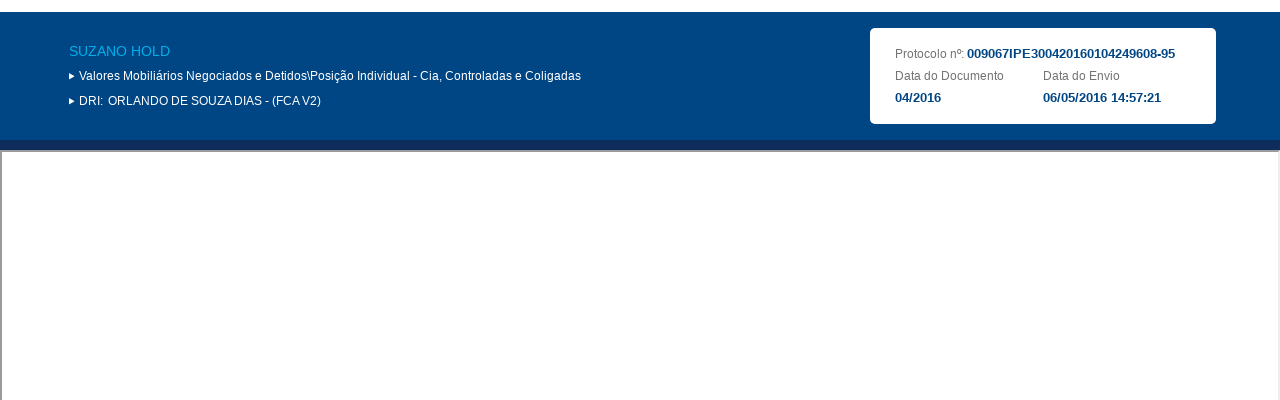

--- FILE ---
content_type: text/html; charset=utf-8
request_url: https://www.rad.cvm.gov.br/ENET/frmExibirArquivoIPEExterno.aspx?ID=515583&flnk
body_size: 5707
content:


<html xmlns="http://www.w3.org/1999/xhtml" >
<head><script type="text/javascript" src="/ENET/ruxitagentjs_ICANQVfgqrux_10327251022105625.js" data-dtconfig="rid=RID_1507666937|rpid=-1725181565|domain=cvm.gov.br|reportUrl=/ENET/rb_3e3688fc-2b0e-4bc4-bbfb-2999b956e3bd|app=ca883f3beebf9526|owasp=1|featureHash=ICANQVfgqrux|msl=153600|srsr=20000|rdnt=1|uxrgce=1|cuc=wj11fgxl|srms=2,2,1,|mel=100000|expw=1|dpvc=1|lastModification=1768846044223|tp=500,50,0|srbbv=2|agentUri=/ENET/ruxitagentjs_ICANQVfgqrux_10327251022105625.js"></script><link href="App_Themes/CVM/Calendar/Skins/CVM/Calendar.css" type="text/css" rel="stylesheet" /><link href="App_Themes/CVM/Calendar/Skins/CVM/RadTimePicker.css" type="text/css" rel="stylesheet" /><link href="App_Themes/CVM/Calendario.css" type="text/css" rel="stylesheet" /><link href="App_Themes/CVM/ComboBox/CVM/Styles.css" type="text/css" rel="stylesheet" /><link href="App_Themes/CVM/ComboBox/Skins/CVM/Styles.css" type="text/css" rel="stylesheet" /><link href="App_Themes/CVM/EditarConteudo.css" type="text/css" rel="stylesheet" /><link href="App_Themes/CVM/Entrada.css" type="text/css" rel="stylesheet" /><link href="App_Themes/CVM/Erro.css" type="text/css" rel="stylesheet" /><link href="App_Themes/CVM/Estrutura.css" type="text/css" rel="stylesheet" /><link href="App_Themes/CVM/Ferramentas.css" type="text/css" rel="stylesheet" /><link href="App_Themes/CVM/Formulario.css" type="text/css" rel="stylesheet" /><link href="App_Themes/CVM/FormularioReferencia.css" type="text/css" rel="stylesheet" /><link href="App_Themes/CVM/Grid.css" type="text/css" rel="stylesheet" /><link href="App_Themes/CVM/Input/Skins/CVM/styles.css" type="text/css" rel="stylesheet" /><link href="App_Themes/CVM/Login.css" type="text/css" rel="stylesheet" /><link href="App_Themes/CVM/Logout.css" type="text/css" rel="stylesheet" /><link href="App_Themes/CVM/Menu.css" type="text/css" rel="stylesheet" /><link href="App_Themes/CVM/Pesquisa.css" type="text/css" rel="stylesheet" /><link href="App_Themes/CVM/PopUp.css" type="text/css" rel="stylesheet" /><link href="App_Themes/CVM/TabStrip.css" type="text/css" rel="stylesheet" /><link href="App_Themes/CVM/Tabstrip/Scripts/3_6_2/tabstrip.css" type="text/css" rel="stylesheet" /><link href="App_Themes/CVM/Tabstrip/Scripts/3_6_2/vtabstrip.css" type="text/css" rel="stylesheet" /><link href="App_Themes/CVM/Tabstrip/Skins/CBLC/styles.css" type="text/css" rel="stylesheet" /><link href="App_Themes/CVM/Tabstrip/Skins/CVM/styles.css" type="text/css" rel="stylesheet" /><link href="App_Themes/CVM/Topo.css" type="text/css" rel="stylesheet" /><link href="App_Themes/CVM/TrocaSenha.css" type="text/css" rel="stylesheet" /><link href="App_Themes/CVM/Upload/Skins/CVM/RadUpload.css" type="text/css" rel="stylesheet" /><link href="App_Themes/CVM/Upload/Skins/CVM/RadUploadProgressArea.css" type="text/css" rel="stylesheet" /><link href="App_Themes/CVM/Window/Skins/CVM/Window.css" type="text/css" rel="stylesheet" />
    <!--Jquery-->
    <script src="jquery/jquery-1.12.4.js" type="text/javascript"></script>
    <script src="jquery/ui/jquery-ui.js" type="text/javascript"></script>

    <link rel="Stylesheet" href="jquery/ui/jquery-ui.css" /><link rel="Stylesheet" href="css/slidemenu.css" />

    <!--Foundation-->
    <link rel="Stylesheet" href="css/foundation.css" /><link rel="Stylesheet" href="css/foundation-icons/foundation-icons.css" />

    <script src="jquery/jquery.slidemenu.js" type="text/javascript"></script>
    <script src="js/mensagemModal.js" type="text/javascript"></script>    


    <script type="text/javascript" async src="https://www.googletagmanager.com/gtag/js?id=UA-99990786-2"></script>
        <script type="text/javascript">
            window.dataLayer = window.dataLayer || [];
            function gtag() { dataLayer.push(arguments); }
            gtag('js', new Date());
            gtag('config', 'UA-99990786-2');
		</script> 

    <script type="text/javascript">
        window.onload = CarregarDadosArquivoIPE;

        $(document).ready(function () {

            if (document.getElementById('hdnHabilitaCaptcha').value == 'S') {

                var htmlCaptchaV2 = '<div class="g-recaptcha" id="ConsExternaV2" data-sitekey="' + document.getElementById('hdnChaveSiteV2').value + '"></div>';
                $('#divCaptchaV2').html(htmlCaptchaV2);
            }

            if (document.getElementById('hdnTipoPlugin').value == 'M') {

                document.getElementById('pdfViewer').src = "./pdfjs/web/viewer.html";

            }



        });

       
        function CarregarDadosArquivoIPE() {

            //Verifica se foi chamada da tela do NBC
            var id = getParameterByName("ID");
            if (document.getElementById('hdnExisteProtocolo').value == "0" && (id == null || id.length == 0)) {
                MensagemModal("Exibir Documento", 'O protocolo informado é inválido', "A");
                $("#divSplash").hide();
                return;
            }

            if (document.getElementById('hdnCarimboProtocolo').value == "") {                
                $("#divDadosProtocolo").show();
                MontarDadosCabecalhoTela();
                ExibirPDF();
            }
            else {
                ExibirCarimgoProtocolo();
            }
        }

        function MostraAjax() {
            $("#divSplash").show();
            $("#divSplash").css({
                position: "absolute",
                width: "100%",
                height: "100%",
                left: 0,
                top: 0,
                zIndex: 1000000, 
                background: "#666666 url(jquery/ui/images/ui-bg_diagonals-thick_20_666666_40x40.png) repeat ",
                opacity: .5
            }).appendTo($(".container").css("position", "relative"));
        }

        function getParameterByName(name, url) {
            if (!url) url = window.location.href;
            name = name.replace(/[\[\]]/g, "\\$&");
            var regex = new RegExp("[?&]" + name + "(=([^&#]*)|&|#|$)"),
            results = regex.exec(url);
            if (!results) return null;
            if (!results[2]) return '';
            return decodeURIComponent(results[2].replace(/\+/g, " "));
        }

        function ExibirCarimgoProtocolo() {
            var pdfjsframe = document.getElementById('pdfViewer');            
            var pdfData = base64ToUint8Array(document.getElementById('hdnCarimboProtocolo').value);
            pdfjsframe.contentWindow.PDFViewerApplication.open(pdfData);
            $("#divSplash").hide();
            $("#divDadosProtocolo").hide();
            $("#pdfViewer").css("height", "100%");
        }

        function base64ToUint8Array(base64) {
            var raw = atob(base64);
            var uint8Array = new Uint8Array(raw.length);
            for (var i = 0; i < raw.length; i++) {
                uint8Array[i] = raw.charCodeAt(i);
            }
            return uint8Array;
        }

        function ExibirPDF() {
            MostraAjax();

            //Verifica se foi chamada da tela do NBC
            var id = getParameterByName("ID");

            if (id != null && id.length > 0) {
                var numeroProtocolo = id;
                var codInstituicao = 2;
            }
            else 
            {
                var numeroProtocolo = getParameterByName("NumeroProtocoloEntrega");
                var codInstituicao = 1;
            }
            
            var dataValue = ''; 

            if (document.getElementById('hdnHabilitaCaptcha').value == 'S') {

                try {

                    if (document.getElementById('hdnTokenB3').value != '') {
                        dataValue = "{ codigoInstituicao: '" + codInstituicao + "', numeroProtocolo: '" + numeroProtocolo + "'";
                        buscarPDF(dataValue, document.getElementById('hdnTokenB3').value, '');
                        return;
                    }

                    grecaptcha.ready(function () {

                        try {

                            grecaptcha.execute(document.getElementById('hdnChaveSiteV3').value, { action: 'submit' }).then(function (token) {

                                dataValue = "{ codigoInstituicao: '" + codInstituicao + "', numeroProtocolo: '" + numeroProtocolo + "'";
                                buscarPDF(dataValue, token, 'V3');
                            });
                        }
                        catch (ex) {
                            MensagemModal("Exibir Documento", ex.message, "E");
                        }
                    });

                }
                catch (ex2) {
                    MensagemModal("Exibir Documento", ex2.message, "E");
                }

            }
            else {
                dataValue = "{ codigoInstituicao: '" + codInstituicao + "', numeroProtocolo: '" + numeroProtocolo + "'";
                buscarPDF(dataValue,'','');
            }

        }


        function buscarPDF(dataValue, token, versaoCaptcha) {

            var dataValuePesquisa = '';

            dataValuePesquisa = dataValue + ", token: '" + token + "', versaoCaptcha: '" + versaoCaptcha + "'}";   

            $.ajax({
                type: "POST",
                url: "frmExibirArquivoIPEExterno.aspx/ExibirPDF",
                data: dataValuePesquisa,
                contentType: "application/json; charset=utf-8",
                dataType: "json",
                async: "true",
                cache: "false",
                success: function (response) {

                    if (response.d == "V2") {                        

                        var validaCaptchaV2 = function (response) {
                            MostraAjax();
                            $('#divCaptchaV2').css('display', 'none');
                            try {
                                grecaptcha.reset();
                            }
                            catch (ex1) {}
                            buscarPDF(dataValue, response,'V2');
                        };
                        
                        $('#divCaptchaV2').css('display', 'block');

                        try {

                            grecaptcha.render('ConsExternaV2', {
                                'sitekey': document.getElementById('hdnChaveSiteV2').value,
                                'callback': validaCaptchaV2,
                                'theme': 'dark'
                            });
                        }
                        catch (xs) { }

                        return;
                    }

                    if (response.d.indexOf(':ERRO:') == 0) {
                        MensagemModal("Exibir Documento", response.d.replace(":ERRO:", ""), "A");
                        $("#divSplash").hide();
                        return;
                    }

                    var tamanhoCabecalho = 0;

                    if (document.getElementById('divBarraFerramentas') != null) {
                        tamanhoCabecalho = document.getElementById('divBarraFerramentas').style.height;
                        tamanhoCabecalho = tamanhoCabecalho.replace('px', '');
                    }

                    var tamanhoHeight = (screen.availHeight - tamanhoCabecalho);

                    tamanhoHeight = tamanhoHeight - 250;

                    //       document.getElementById('pdfViewer').style.height = tamanhoHeight + 'px';

                    var pdfjsframe = document.getElementById('pdfViewer');

                    if (document.getElementById('hdnTipoPlugin').value == 'M') {

                        var pdfjsframe = document.getElementById('pdfViewer');

                        var pdfData = base64ToUint8Array(response.d);

                        if (pdfjsframe.contentWindow.PDFViewerApplication == null) {
                            pdfjsframe.onload = function () {
                                pdfjsframe.contentWindow.PDFViewerApplication.open(pdfData);
                            };
                        }
                        else {
                            pdfjsframe.contentWindow.PDFViewerApplication.open(pdfData);
                        }

                    }
                    else {
                        var file = new Blob([base64ToUint8Array(response.d)], { type: 'application/pdf' });

                        var fileURL = URL.createObjectURL(file);

                        document.getElementById('pdfViewer').src = fileURL;
                    }

                    
                                        
                    function base64ToUint8Array(base64) {
                        var raw = atob(base64);
                        var uint8Array = new Uint8Array(raw.length);
                        for (var i = 0; i < raw.length; i++) {
                            uint8Array[i] = raw.charCodeAt(i);
                        }
                        return uint8Array;
                    }

                    

                }
            });
        }

        function veriricaSePDFCarregadoSucesso(dataValue) {
            var pdfjsframe = document.getElementById('pdfViewer');
            if (pdfjsframe.contentWindow.PDFViewerApplication.pdfLoadingTask != null) {

                if (pdfjsframe.contentWindow.PDFViewerApplication.appConfig.errorWrapper.errorMessage.innerText == '') { 

                    // Sucesso
                    $("#divSplash").hide();
                    return; 
                }
                else {
                    if (pdfjsframe.contentWindow.PDFViewerApplication.appConfig.errorWrapper.errorMessage.innerText.includes('Invalid or corrupted PDF file') || pdfjsframe.contentWindow.PDFViewerApplication.appConfig.errorWrapper.errorMessage.innerText.includes('Arquivo PDF corrompido')) {

                        pdfjsframe.contentWindow.PDFViewerApplication.appConfig.errorWrapper.errorMessage.innerText = '';

                        $.ajax({
                            type: "POST",
                            url: "frmExibirArquivoIPEExterno.aspx/CorrigirExibicaoPDF",
                            data: dataValue,
                            contentType: "application/json; charset=utf-8",
                            dataType: "json",
                            async: "true",
                            cache: "false",
                            success: function (response) {

                                var pdfjsframe = document.getElementById('pdfViewer');

                                var pdfData = base64ToUint8Array(response.d);

                                pdfjsframe.contentWindow.PDFViewerApplication.open(pdfData);

                                function base64ToUint8Array(base64) {
                                    var raw = atob(base64);
                                    var uint8Array = new Uint8Array(raw.length);
                                    for (var i = 0; i < raw.length; i++) {
                                        uint8Array[i] = raw.charCodeAt(i);
                                    }
                                    return uint8Array;
                                }

                                $("#divSplash").hide();
                            }
                        });
                                               
                    }
                }

            }
            else {
                setTimeout(function () {
                    veriricaSePDFCarregadoSucesso(dataValue);
                }, 500);
            }
        }

        function MontarDadosCabecalhoTela() {
            MostraAjax();

            //Verifica se foi chamada da tela do NBC
            var id = getParameterByName("ID");

            if (id != null && id.length > 0) {
                var numeroProtocolo = id;
                var codInstituicao = 2;
            }
            else {
                var numeroProtocolo = getParameterByName("NumeroProtocoloEntrega");
                var codInstituicao = 1;
            }
            
            var dataValue = "{ codigoInstituicao: '" + codInstituicao + "', numeroProtocolo: '" + numeroProtocolo + "'}";
            $.ajax({
                type: "POST",
                url: "frmExibirArquivoIPEExterno.aspx/MontarDadosCabecalhoTela",
                data: dataValue,
                contentType: "application/json; charset=utf-8",
                dataType: "json",
                async: "true",
                cache: "false",
                success: function (response) {
                    if (response.d.indexOf(':ERRO:') == 0) {
                        MensagemModal("Exibir Documento", response.d.replace(":ERRO:", ""), "A");
                        $("#divSplash").hide();
                        return;
                    }

                    var retorno = response.d.split(';');

                    document.getElementById("nomeCompanhia").innerText = retorno[0];
                    document.getElementById("nomeDRI").innerText = retorno[1];
                    document.getElementById("descricaoCategoria").innerText = retorno[2];
                    document.getElementById("dataDocumento").innerText = retorno[3];
                    document.getElementById("dataEnvio").innerText = retorno[4];
                    document.getElementById("protocolo").innerText = retorno[5];

                    if (retorno[1] == "DRI_IPE") {

                        document.getElementById("nomeDRI").style.display = "none";
                        document.getElementById("iconeDri").style.display = "none";
                        document.getElementById("campoDRI").style.display = "none";
                    }

                    if (retorno[6] == "" && retorno[7] == "") 
                    {
                        document.getElementById("motivoCancelamento").innerText = "";
                        document.getElementById("divMotivoCancelamento").style.display = "none";
                    }
                    else 
                    {
                        if (retorno[7] != "") 
                        {
                            document.getElementById("lblMotivo").innerText = "Motivo de Reapresentação: ";
                            document.getElementById("motivoCancelamento").innerText = retorno[7];
                            document.getElementById("divMotivoCancelamento").style.display = "block";
                        }
                        else if (retorno[6] != "") 
                        {
                            document.getElementById("lblMotivo").innerText = "Motivo de Cancelamento: ";                        
                            document.getElementById("motivoCancelamento").innerText = retorno[6];
                            document.getElementById("divMotivoCancelamento").style.display = "block";
                        }
                    }

                    $("#divSplash").hide();
                }
            });
        }         
    </script>    
    <style>
        .conteudo {
            width: 90%;
            margin: 0 auto;

            display: -ms-flexbox;
            display: -webkit-flex;
            display: flex;
            -webkit-flex-direction: row;
            -ms-flex-direction: row;
            flex-direction: row;
            -webkit-flex-wrap: wrap;
            -ms-flex-wrap: wrap;
            flex-wrap: wrap;
            -webkit-justify-content: space-between;
            -ms-flex-pack: justify;
            justify-content: space-between;
            -webkit-align-content: center;
            -ms-flex-line-pack: center;
            align-content: center;
            -webkit-align-items: center;
            -ms-flex-align: center;
            align-items: center;
        }
            .conteudo .box-empresa {
                padding: 5px;
                line-height: 25px;
                width: 50%;

                
            }
           
            .conteudo .box-empresa *{
                color: #FFF;
            }

            .conteudo .box-empresa .nome-empresa{
                font-size: 14px;
                color: #00b0eb;
                display: block;
            }

        .conteudo .box-protocolo{
            background-color: #FFF; 
            border-radius: 5px; 
            min-width: 30%; 
            padding: 15px 25px;
        }
            .conteudo .box-protocolo .box-protocolo-linha {
                width:100%;

                display: -ms-flexbox;
                display: -webkit-flex;
                display: flex;
                -webkit-flex-direction: row;
                -ms-flex-direction: row;
                flex-direction: row;
                -webkit-flex-wrap: nowrap;
                -ms-flex-wrap: nowrap;
                flex-wrap: nowrap;
                -webkit-justify-content: flex-start;
                -ms-flex-pack: start;
                justify-content: flex-start;
                -webkit-align-content: stretch;
                -ms-flex-line-pack: stretch;
                align-content: stretch;
                -webkit-align-items: center;
                -ms-flex-align: center;
                align-items: center;
            }
            .conteudo .box-protocolo .box-protocolo-linha .box-protocolo-coluna{
               min-width: 50%;
               line-height: 22px;
            }

            .conteudo .box-protocolo .span-label:not(.protocolo) {
                display:block;
            }

            .conteudo .box-protocolo .span-label {
                color: #747474;
            }

            .conteudo .box-protocolo .span-info {
                color:#004685; font-size: 13px; font-weight: bold;
            }

        #iconeTipo, #iconeDri {
            font-size: 10px;
            font-weight: bold;
        }

        #campoDRI, #nomeDRI, #descricaoCategoria {
            padding-left: 2px;
        }

        #descricaoCategoria {
            text-align: left;
        }

        /** Responsivo **/

         @media screen and (max-width: 700px) {
                .conteudo .box-empresa {
                    width: 100%;
                }
                

            }

        @media screen and (max-width: 450px) {
        .conteudo .box-protocolo .span-label {
                    display: block;
                    text-align: left;
                }

            .conteudo .box-protocolo .box-protocolo-linha {
            -webkit-flex-wrap: wrap;
                -ms-flex-wrap: wrap;
                flex-wrap: wrap;
                    -webkit-flex-direction: column;
                -ms-flex-direction: column;
                flex-direction: column;
            }
        }

    </style>
<title>
	ENET IPE - 
</title></head>

<body>
    <form method="post" action="./frmExibirArquivoIPEExterno.aspx?ID=515583&amp;flnk" id="frmCarimbo">
<div class="aspNetHidden">
<input type="hidden" name="__VIEWSTATE" id="__VIEWSTATE" value="/wEPDwUKLTM1NTI5OTgxNWRkT/9O0IvzbY6rwAYGrAJg4jv7aQ473nGD6R5EjR6MePo=" />
</div>

<div class="aspNetHidden">

	<input type="hidden" name="__VIEWSTATEGENERATOR" id="__VIEWSTATEGENERATOR" value="885407F1" />
	<input type="hidden" name="__EVENTVALIDATION" id="__EVENTVALIDATION" value="/wEdAAiN9+mI2JL/hqFLFIcnzHFLTYUUSolUKfy3afzXUESFU6wW1D2kYGD+Rl3JVbP8wepmgj+tGHf50/gMmkavd6ua9G7B9LsoPSDxRrYIEGazvO2gXdkG9byUyjApvwD1oknam6B3wf5cF85Giu0zQdfNIITTHF9Rwt/13K99t3+6IyYESHrhLy7RxRqslgrcPKN4yztze97IwmVbNMiDyN7K" />
</div>
        <input type="hidden" name="hdnCarimboProtocolo" id="hdnCarimboProtocolo" />    
        <input type="hidden" name="hdnExisteProtocolo" id="hdnExisteProtocolo" value="0" />
        <input name="hdnChaveSiteV3" type="hidden" id="hdnChaveSiteV3" value="6LdVyiwaAAAAABobBnLknCD5VGGkmH9snlJBxCyr" />    
        <input name="hdnTokenB3" type="hidden" id="hdnTokenB3" />    
        <input name="hdnChaveSiteV2" type="hidden" id="hdnChaveSiteV2" value="6LeSyywaAAAAAGzZjvIaDntL8_Ht6aO7Gqt317x8" />    
        <input name="hdnTipoPlugin" type="hidden" id="hdnTipoPlugin" value="N" />    
        <input name="hdnHabilitaCaptcha" type="hidden" id="hdnHabilitaCaptcha" value="N" />            
        <input type="hidden" id="hdnDataValue" value=""/>    
    </form>
    <div class="large-12 columns" style="background-color: #004685; display: none; height: auto; padding: 1rem 0;" id="divDadosProtocolo">
        <div class="conteudo">            
            <div class="box-empresa">
                <span class="nome-empresa" id="nomeCompanhia"></span>

                <i class='fi-play' id='iconeTipo'></i>
                <span id="descricaoCategoria" ></span>   <br />
                <i class='fi-play' id='iconeDri'></i>  
            
                <span id="campoDRI">DRI:</span> <span id="nomeDRI"></span>
                        
            </div>
            <div id="divCaptchaV2" style="padding-right: 10px;"></div>
            <div class="box-protocolo">            
                
                <div class="box-protocolo-linha">
                    <div class="box-protocolo-coluna">
                        <span class="span-label protocolo">Protocolo nº: </span><span id="protocolo" class="span-info"></span>
                     </div>
                </div>
                <div class="box-protocolo-linha">
                    <div class="box-protocolo-coluna">
                        <span class="span-label">Data do Documento</span>
                        <span id="dataDocumento" class="span-info"></span>               
                    </div>
                    <div class="box-protocolo-coluna">
                        <span class="span-label">Data do Envio</span>
                        <span id="dataEnvio" class="span-info"></span>                
                    </div>
                </div>
                
            </div>        
        </div>                
    </div>
    <div class="large-12 columns" style="background-color: #0F2D5C; height: auto; padding: 5px 0;">
        <div class="conteudo">
            <div style="display: none; padding-top: 2px;" id="divMotivoCancelamento">
                <i class='fi-alert' id='iconeMotivo' style='font-size: 20px;cursor:pointer;color:#FFF; display:inline-block; vertical-align: middle; margin-right: 5px;'></i>
                <span style="color:#FFF; display:inline-block; vertical-align: middle;" id="lblMotivo"></span>&nbsp;<span id="motivoCancelamento" style="color:#FFF;display:inline-block; vertical-align: middle;"></span>
            </div>
        </div>
    </div>
    <br />
    <iframe id="pdfViewer" style="width: 100%; height: 81%;">
        
    </iframe>    
    <div id="divSplash" style="display: none;">
        <div id="divLoading" style="height: 60px; width: 60px; left: 50%; position: absolute;
            transform: translateX(-50%); top: 400px; background: #FFFFFF url(img/loading.gif) no-repeat;
            -webkit-border-radius: 7px; -moz-border-radius: 7px; -ms-border-radius: 7px;
            border-radius: 7px;">
        </div>
    </div>    
</body>          
</html>